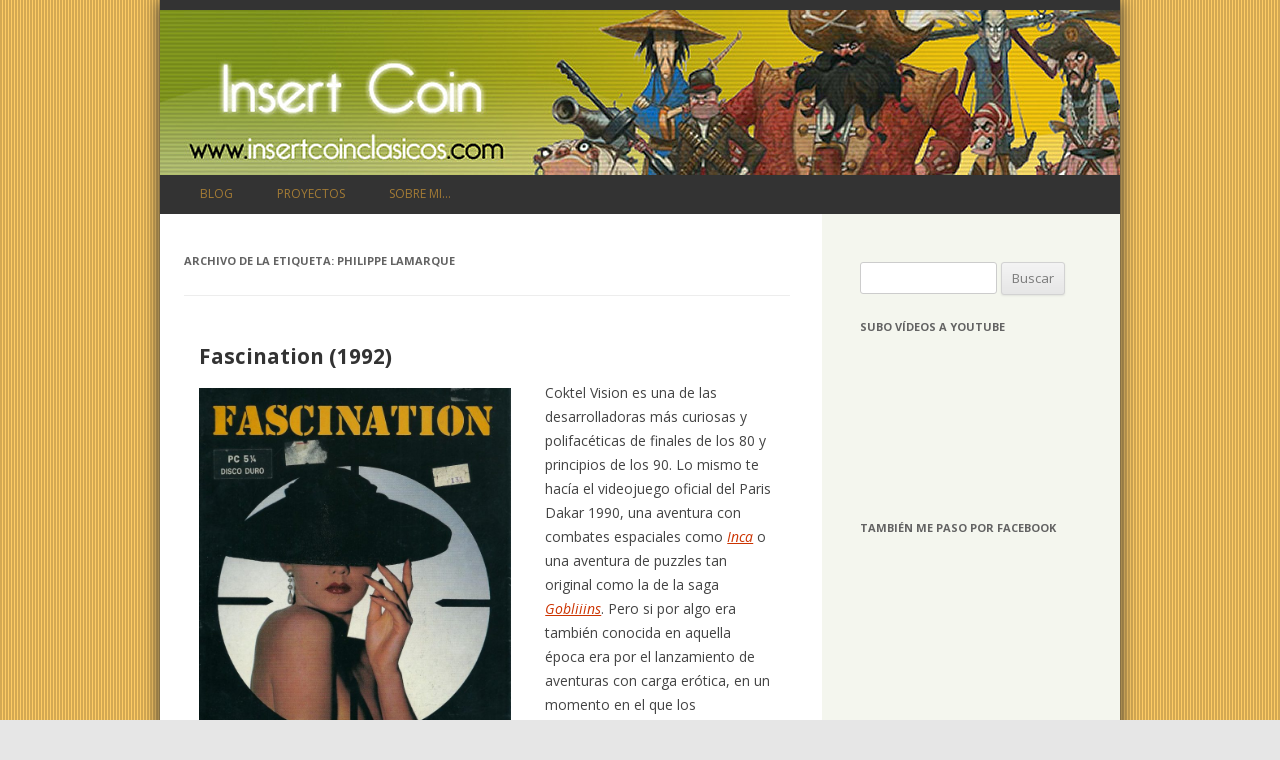

--- FILE ---
content_type: text/html; charset=UTF-8
request_url: https://www.insertcoinclasicos.com/tag/philippe-lamarque/
body_size: 39851
content:
<!DOCTYPE html>
<!--[if IE 7]>
<html class="ie ie7" lang="es">
<![endif]-->
<!--[if IE 8]>
<html class="ie ie8" lang="es">
<![endif]-->
<!--[if !(IE 7) & !(IE 8)]><!-->
<html lang="es">
<!--<![endif]-->
<head>
<meta charset="UTF-8" />
<meta name="viewport" content="width=device-width" />
<title>Philippe Lamarque | Insert Coin</title>
<link rel="profile" href="http://gmpg.org/xfn/11" />
<link rel="pingback" href="https://www.insertcoinclasicos.com/xmlrpc.php" />
<link rel="shortcut icon" href="https://www.insertcoinclasicos.com/wp-content/themes/twentytwelvelives/favicon.ico" />
<!--[if lt IE 9]>
<script src="https://www.insertcoinclasicos.com/wp-content/themes/twentytwelvelives/js/html5.js" type="text/javascript"></script>
<![endif]-->
<meta name='robots' content='max-image-preview:large' />
	<style>img:is([sizes="auto" i], [sizes^="auto," i]) { contain-intrinsic-size: 3000px 1500px }</style>
	<link rel='dns-prefetch' href='//secure.gravatar.com' />
<link rel='dns-prefetch' href='//stats.wp.com' />
<link rel='dns-prefetch' href='//fonts.googleapis.com' />
<link rel='dns-prefetch' href='//v0.wordpress.com' />
<link rel="alternate" type="application/rss+xml" title="Insert Coin &raquo; Feed" href="https://www.insertcoinclasicos.com/feed/" />
<link rel="alternate" type="application/rss+xml" title="Insert Coin &raquo; Feed de los comentarios" href="https://www.insertcoinclasicos.com/comments/feed/" />
<link rel="alternate" type="application/rss+xml" title="Insert Coin &raquo; Etiqueta Philippe Lamarque del feed" href="https://www.insertcoinclasicos.com/tag/philippe-lamarque/feed/" />
<script type="text/javascript">
/* <![CDATA[ */
window._wpemojiSettings = {"baseUrl":"https:\/\/s.w.org\/images\/core\/emoji\/16.0.1\/72x72\/","ext":".png","svgUrl":"https:\/\/s.w.org\/images\/core\/emoji\/16.0.1\/svg\/","svgExt":".svg","source":{"concatemoji":"https:\/\/www.insertcoinclasicos.com\/wp-includes\/js\/wp-emoji-release.min.js?ver=6.8.3"}};
/*! This file is auto-generated */
!function(s,n){var o,i,e;function c(e){try{var t={supportTests:e,timestamp:(new Date).valueOf()};sessionStorage.setItem(o,JSON.stringify(t))}catch(e){}}function p(e,t,n){e.clearRect(0,0,e.canvas.width,e.canvas.height),e.fillText(t,0,0);var t=new Uint32Array(e.getImageData(0,0,e.canvas.width,e.canvas.height).data),a=(e.clearRect(0,0,e.canvas.width,e.canvas.height),e.fillText(n,0,0),new Uint32Array(e.getImageData(0,0,e.canvas.width,e.canvas.height).data));return t.every(function(e,t){return e===a[t]})}function u(e,t){e.clearRect(0,0,e.canvas.width,e.canvas.height),e.fillText(t,0,0);for(var n=e.getImageData(16,16,1,1),a=0;a<n.data.length;a++)if(0!==n.data[a])return!1;return!0}function f(e,t,n,a){switch(t){case"flag":return n(e,"\ud83c\udff3\ufe0f\u200d\u26a7\ufe0f","\ud83c\udff3\ufe0f\u200b\u26a7\ufe0f")?!1:!n(e,"\ud83c\udde8\ud83c\uddf6","\ud83c\udde8\u200b\ud83c\uddf6")&&!n(e,"\ud83c\udff4\udb40\udc67\udb40\udc62\udb40\udc65\udb40\udc6e\udb40\udc67\udb40\udc7f","\ud83c\udff4\u200b\udb40\udc67\u200b\udb40\udc62\u200b\udb40\udc65\u200b\udb40\udc6e\u200b\udb40\udc67\u200b\udb40\udc7f");case"emoji":return!a(e,"\ud83e\udedf")}return!1}function g(e,t,n,a){var r="undefined"!=typeof WorkerGlobalScope&&self instanceof WorkerGlobalScope?new OffscreenCanvas(300,150):s.createElement("canvas"),o=r.getContext("2d",{willReadFrequently:!0}),i=(o.textBaseline="top",o.font="600 32px Arial",{});return e.forEach(function(e){i[e]=t(o,e,n,a)}),i}function t(e){var t=s.createElement("script");t.src=e,t.defer=!0,s.head.appendChild(t)}"undefined"!=typeof Promise&&(o="wpEmojiSettingsSupports",i=["flag","emoji"],n.supports={everything:!0,everythingExceptFlag:!0},e=new Promise(function(e){s.addEventListener("DOMContentLoaded",e,{once:!0})}),new Promise(function(t){var n=function(){try{var e=JSON.parse(sessionStorage.getItem(o));if("object"==typeof e&&"number"==typeof e.timestamp&&(new Date).valueOf()<e.timestamp+604800&&"object"==typeof e.supportTests)return e.supportTests}catch(e){}return null}();if(!n){if("undefined"!=typeof Worker&&"undefined"!=typeof OffscreenCanvas&&"undefined"!=typeof URL&&URL.createObjectURL&&"undefined"!=typeof Blob)try{var e="postMessage("+g.toString()+"("+[JSON.stringify(i),f.toString(),p.toString(),u.toString()].join(",")+"));",a=new Blob([e],{type:"text/javascript"}),r=new Worker(URL.createObjectURL(a),{name:"wpTestEmojiSupports"});return void(r.onmessage=function(e){c(n=e.data),r.terminate(),t(n)})}catch(e){}c(n=g(i,f,p,u))}t(n)}).then(function(e){for(var t in e)n.supports[t]=e[t],n.supports.everything=n.supports.everything&&n.supports[t],"flag"!==t&&(n.supports.everythingExceptFlag=n.supports.everythingExceptFlag&&n.supports[t]);n.supports.everythingExceptFlag=n.supports.everythingExceptFlag&&!n.supports.flag,n.DOMReady=!1,n.readyCallback=function(){n.DOMReady=!0}}).then(function(){return e}).then(function(){var e;n.supports.everything||(n.readyCallback(),(e=n.source||{}).concatemoji?t(e.concatemoji):e.wpemoji&&e.twemoji&&(t(e.twemoji),t(e.wpemoji)))}))}((window,document),window._wpemojiSettings);
/* ]]> */
</script>
<style id='wp-emoji-styles-inline-css' type='text/css'>

	img.wp-smiley, img.emoji {
		display: inline !important;
		border: none !important;
		box-shadow: none !important;
		height: 1em !important;
		width: 1em !important;
		margin: 0 0.07em !important;
		vertical-align: -0.1em !important;
		background: none !important;
		padding: 0 !important;
	}
</style>
<link rel='stylesheet' id='wp-block-library-css' href='https://www.insertcoinclasicos.com/wp-includes/css/dist/block-library/style.min.css?ver=6.8.3' type='text/css' media='all' />
<style id='classic-theme-styles-inline-css' type='text/css'>
/*! This file is auto-generated */
.wp-block-button__link{color:#fff;background-color:#32373c;border-radius:9999px;box-shadow:none;text-decoration:none;padding:calc(.667em + 2px) calc(1.333em + 2px);font-size:1.125em}.wp-block-file__button{background:#32373c;color:#fff;text-decoration:none}
</style>
<link rel='stylesheet' id='mediaelement-css' href='https://www.insertcoinclasicos.com/wp-includes/js/mediaelement/mediaelementplayer-legacy.min.css?ver=4.2.17' type='text/css' media='all' />
<link rel='stylesheet' id='wp-mediaelement-css' href='https://www.insertcoinclasicos.com/wp-includes/js/mediaelement/wp-mediaelement.min.css?ver=6.8.3' type='text/css' media='all' />
<style id='jetpack-sharing-buttons-style-inline-css' type='text/css'>
.jetpack-sharing-buttons__services-list{display:flex;flex-direction:row;flex-wrap:wrap;gap:0;list-style-type:none;margin:5px;padding:0}.jetpack-sharing-buttons__services-list.has-small-icon-size{font-size:12px}.jetpack-sharing-buttons__services-list.has-normal-icon-size{font-size:16px}.jetpack-sharing-buttons__services-list.has-large-icon-size{font-size:24px}.jetpack-sharing-buttons__services-list.has-huge-icon-size{font-size:36px}@media print{.jetpack-sharing-buttons__services-list{display:none!important}}.editor-styles-wrapper .wp-block-jetpack-sharing-buttons{gap:0;padding-inline-start:0}ul.jetpack-sharing-buttons__services-list.has-background{padding:1.25em 2.375em}
</style>
<style id='global-styles-inline-css' type='text/css'>
:root{--wp--preset--aspect-ratio--square: 1;--wp--preset--aspect-ratio--4-3: 4/3;--wp--preset--aspect-ratio--3-4: 3/4;--wp--preset--aspect-ratio--3-2: 3/2;--wp--preset--aspect-ratio--2-3: 2/3;--wp--preset--aspect-ratio--16-9: 16/9;--wp--preset--aspect-ratio--9-16: 9/16;--wp--preset--color--black: #000000;--wp--preset--color--cyan-bluish-gray: #abb8c3;--wp--preset--color--white: #ffffff;--wp--preset--color--pale-pink: #f78da7;--wp--preset--color--vivid-red: #cf2e2e;--wp--preset--color--luminous-vivid-orange: #ff6900;--wp--preset--color--luminous-vivid-amber: #fcb900;--wp--preset--color--light-green-cyan: #7bdcb5;--wp--preset--color--vivid-green-cyan: #00d084;--wp--preset--color--pale-cyan-blue: #8ed1fc;--wp--preset--color--vivid-cyan-blue: #0693e3;--wp--preset--color--vivid-purple: #9b51e0;--wp--preset--gradient--vivid-cyan-blue-to-vivid-purple: linear-gradient(135deg,rgba(6,147,227,1) 0%,rgb(155,81,224) 100%);--wp--preset--gradient--light-green-cyan-to-vivid-green-cyan: linear-gradient(135deg,rgb(122,220,180) 0%,rgb(0,208,130) 100%);--wp--preset--gradient--luminous-vivid-amber-to-luminous-vivid-orange: linear-gradient(135deg,rgba(252,185,0,1) 0%,rgba(255,105,0,1) 100%);--wp--preset--gradient--luminous-vivid-orange-to-vivid-red: linear-gradient(135deg,rgba(255,105,0,1) 0%,rgb(207,46,46) 100%);--wp--preset--gradient--very-light-gray-to-cyan-bluish-gray: linear-gradient(135deg,rgb(238,238,238) 0%,rgb(169,184,195) 100%);--wp--preset--gradient--cool-to-warm-spectrum: linear-gradient(135deg,rgb(74,234,220) 0%,rgb(151,120,209) 20%,rgb(207,42,186) 40%,rgb(238,44,130) 60%,rgb(251,105,98) 80%,rgb(254,248,76) 100%);--wp--preset--gradient--blush-light-purple: linear-gradient(135deg,rgb(255,206,236) 0%,rgb(152,150,240) 100%);--wp--preset--gradient--blush-bordeaux: linear-gradient(135deg,rgb(254,205,165) 0%,rgb(254,45,45) 50%,rgb(107,0,62) 100%);--wp--preset--gradient--luminous-dusk: linear-gradient(135deg,rgb(255,203,112) 0%,rgb(199,81,192) 50%,rgb(65,88,208) 100%);--wp--preset--gradient--pale-ocean: linear-gradient(135deg,rgb(255,245,203) 0%,rgb(182,227,212) 50%,rgb(51,167,181) 100%);--wp--preset--gradient--electric-grass: linear-gradient(135deg,rgb(202,248,128) 0%,rgb(113,206,126) 100%);--wp--preset--gradient--midnight: linear-gradient(135deg,rgb(2,3,129) 0%,rgb(40,116,252) 100%);--wp--preset--font-size--small: 13px;--wp--preset--font-size--medium: 20px;--wp--preset--font-size--large: 36px;--wp--preset--font-size--x-large: 42px;--wp--preset--spacing--20: 0.44rem;--wp--preset--spacing--30: 0.67rem;--wp--preset--spacing--40: 1rem;--wp--preset--spacing--50: 1.5rem;--wp--preset--spacing--60: 2.25rem;--wp--preset--spacing--70: 3.38rem;--wp--preset--spacing--80: 5.06rem;--wp--preset--shadow--natural: 6px 6px 9px rgba(0, 0, 0, 0.2);--wp--preset--shadow--deep: 12px 12px 50px rgba(0, 0, 0, 0.4);--wp--preset--shadow--sharp: 6px 6px 0px rgba(0, 0, 0, 0.2);--wp--preset--shadow--outlined: 6px 6px 0px -3px rgba(255, 255, 255, 1), 6px 6px rgba(0, 0, 0, 1);--wp--preset--shadow--crisp: 6px 6px 0px rgba(0, 0, 0, 1);}:where(.is-layout-flex){gap: 0.5em;}:where(.is-layout-grid){gap: 0.5em;}body .is-layout-flex{display: flex;}.is-layout-flex{flex-wrap: wrap;align-items: center;}.is-layout-flex > :is(*, div){margin: 0;}body .is-layout-grid{display: grid;}.is-layout-grid > :is(*, div){margin: 0;}:where(.wp-block-columns.is-layout-flex){gap: 2em;}:where(.wp-block-columns.is-layout-grid){gap: 2em;}:where(.wp-block-post-template.is-layout-flex){gap: 1.25em;}:where(.wp-block-post-template.is-layout-grid){gap: 1.25em;}.has-black-color{color: var(--wp--preset--color--black) !important;}.has-cyan-bluish-gray-color{color: var(--wp--preset--color--cyan-bluish-gray) !important;}.has-white-color{color: var(--wp--preset--color--white) !important;}.has-pale-pink-color{color: var(--wp--preset--color--pale-pink) !important;}.has-vivid-red-color{color: var(--wp--preset--color--vivid-red) !important;}.has-luminous-vivid-orange-color{color: var(--wp--preset--color--luminous-vivid-orange) !important;}.has-luminous-vivid-amber-color{color: var(--wp--preset--color--luminous-vivid-amber) !important;}.has-light-green-cyan-color{color: var(--wp--preset--color--light-green-cyan) !important;}.has-vivid-green-cyan-color{color: var(--wp--preset--color--vivid-green-cyan) !important;}.has-pale-cyan-blue-color{color: var(--wp--preset--color--pale-cyan-blue) !important;}.has-vivid-cyan-blue-color{color: var(--wp--preset--color--vivid-cyan-blue) !important;}.has-vivid-purple-color{color: var(--wp--preset--color--vivid-purple) !important;}.has-black-background-color{background-color: var(--wp--preset--color--black) !important;}.has-cyan-bluish-gray-background-color{background-color: var(--wp--preset--color--cyan-bluish-gray) !important;}.has-white-background-color{background-color: var(--wp--preset--color--white) !important;}.has-pale-pink-background-color{background-color: var(--wp--preset--color--pale-pink) !important;}.has-vivid-red-background-color{background-color: var(--wp--preset--color--vivid-red) !important;}.has-luminous-vivid-orange-background-color{background-color: var(--wp--preset--color--luminous-vivid-orange) !important;}.has-luminous-vivid-amber-background-color{background-color: var(--wp--preset--color--luminous-vivid-amber) !important;}.has-light-green-cyan-background-color{background-color: var(--wp--preset--color--light-green-cyan) !important;}.has-vivid-green-cyan-background-color{background-color: var(--wp--preset--color--vivid-green-cyan) !important;}.has-pale-cyan-blue-background-color{background-color: var(--wp--preset--color--pale-cyan-blue) !important;}.has-vivid-cyan-blue-background-color{background-color: var(--wp--preset--color--vivid-cyan-blue) !important;}.has-vivid-purple-background-color{background-color: var(--wp--preset--color--vivid-purple) !important;}.has-black-border-color{border-color: var(--wp--preset--color--black) !important;}.has-cyan-bluish-gray-border-color{border-color: var(--wp--preset--color--cyan-bluish-gray) !important;}.has-white-border-color{border-color: var(--wp--preset--color--white) !important;}.has-pale-pink-border-color{border-color: var(--wp--preset--color--pale-pink) !important;}.has-vivid-red-border-color{border-color: var(--wp--preset--color--vivid-red) !important;}.has-luminous-vivid-orange-border-color{border-color: var(--wp--preset--color--luminous-vivid-orange) !important;}.has-luminous-vivid-amber-border-color{border-color: var(--wp--preset--color--luminous-vivid-amber) !important;}.has-light-green-cyan-border-color{border-color: var(--wp--preset--color--light-green-cyan) !important;}.has-vivid-green-cyan-border-color{border-color: var(--wp--preset--color--vivid-green-cyan) !important;}.has-pale-cyan-blue-border-color{border-color: var(--wp--preset--color--pale-cyan-blue) !important;}.has-vivid-cyan-blue-border-color{border-color: var(--wp--preset--color--vivid-cyan-blue) !important;}.has-vivid-purple-border-color{border-color: var(--wp--preset--color--vivid-purple) !important;}.has-vivid-cyan-blue-to-vivid-purple-gradient-background{background: var(--wp--preset--gradient--vivid-cyan-blue-to-vivid-purple) !important;}.has-light-green-cyan-to-vivid-green-cyan-gradient-background{background: var(--wp--preset--gradient--light-green-cyan-to-vivid-green-cyan) !important;}.has-luminous-vivid-amber-to-luminous-vivid-orange-gradient-background{background: var(--wp--preset--gradient--luminous-vivid-amber-to-luminous-vivid-orange) !important;}.has-luminous-vivid-orange-to-vivid-red-gradient-background{background: var(--wp--preset--gradient--luminous-vivid-orange-to-vivid-red) !important;}.has-very-light-gray-to-cyan-bluish-gray-gradient-background{background: var(--wp--preset--gradient--very-light-gray-to-cyan-bluish-gray) !important;}.has-cool-to-warm-spectrum-gradient-background{background: var(--wp--preset--gradient--cool-to-warm-spectrum) !important;}.has-blush-light-purple-gradient-background{background: var(--wp--preset--gradient--blush-light-purple) !important;}.has-blush-bordeaux-gradient-background{background: var(--wp--preset--gradient--blush-bordeaux) !important;}.has-luminous-dusk-gradient-background{background: var(--wp--preset--gradient--luminous-dusk) !important;}.has-pale-ocean-gradient-background{background: var(--wp--preset--gradient--pale-ocean) !important;}.has-electric-grass-gradient-background{background: var(--wp--preset--gradient--electric-grass) !important;}.has-midnight-gradient-background{background: var(--wp--preset--gradient--midnight) !important;}.has-small-font-size{font-size: var(--wp--preset--font-size--small) !important;}.has-medium-font-size{font-size: var(--wp--preset--font-size--medium) !important;}.has-large-font-size{font-size: var(--wp--preset--font-size--large) !important;}.has-x-large-font-size{font-size: var(--wp--preset--font-size--x-large) !important;}
:where(.wp-block-post-template.is-layout-flex){gap: 1.25em;}:where(.wp-block-post-template.is-layout-grid){gap: 1.25em;}
:where(.wp-block-columns.is-layout-flex){gap: 2em;}:where(.wp-block-columns.is-layout-grid){gap: 2em;}
:root :where(.wp-block-pullquote){font-size: 1.5em;line-height: 1.6;}
</style>
<link rel='stylesheet' id='twentytwelve-fonts-css' href='https://fonts.googleapis.com/css?family=Open+Sans:400italic,700italic,400,700&#038;subset=latin,latin-ext' type='text/css' media='all' />
<link rel='stylesheet' id='twentytwelve-style-css' href='https://www.insertcoinclasicos.com/wp-content/themes/twentytwelvelives/style.css?ver=6.8.3' type='text/css' media='all' />
<!--[if lt IE 9]>
<link rel='stylesheet' id='twentytwelve-ie-css' href='https://www.insertcoinclasicos.com/wp-content/themes/twentytwelvelives/css/ie.css?ver=20121010' type='text/css' media='all' />
<![endif]-->
<script type="text/javascript" src="https://www.insertcoinclasicos.com/wp-includes/js/jquery/jquery.min.js?ver=3.7.1" id="jquery-core-js"></script>
<script type="text/javascript" src="https://www.insertcoinclasicos.com/wp-includes/js/jquery/jquery-migrate.min.js?ver=3.4.1" id="jquery-migrate-js"></script>
<link rel="https://api.w.org/" href="https://www.insertcoinclasicos.com/wp-json/" /><link rel="alternate" title="JSON" type="application/json" href="https://www.insertcoinclasicos.com/wp-json/wp/v2/tags/2654" /><link rel="EditURI" type="application/rsd+xml" title="RSD" href="https://www.insertcoinclasicos.com/xmlrpc.php?rsd" />
<meta name="generator" content="WordPress 6.8.3" />
	<style>img#wpstats{display:none}</style>
		<style type="text/css">.recentcomments a{display:inline !important;padding:0 !important;margin:0 !important;}</style>	<style type="text/css" id="twentytwelve-header-css">
			.site-title,
		.site-description {
			position: absolute;
			clip: rect(1px 1px 1px 1px); /* IE7 */
			clip: rect(1px, 1px, 1px, 1px);
		}
		</style>
	<style type="text/css" id="custom-background-css">
body.custom-background { background-image: url("https://www.insertcoinclasicos.com/wp-content/uploads/2014/09/background.png"); background-position: left top; background-size: auto; background-repeat: repeat; background-attachment: scroll; }
</style>
	
<!-- Jetpack Open Graph Tags -->
<meta property="og:type" content="website" />
<meta property="og:title" content="Philippe Lamarque &#8211; Insert Coin" />
<meta property="og:url" content="https://www.insertcoinclasicos.com/tag/philippe-lamarque/" />
<meta property="og:site_name" content="Insert Coin" />
<meta property="og:image" content="https://www.insertcoinclasicos.com/wp-content/uploads/2014/09/cropped-guybrush.jpg" />
<meta property="og:image:width" content="512" />
<meta property="og:image:height" content="512" />
<meta property="og:image:alt" content="" />
<meta property="og:locale" content="es_ES" />

<!-- End Jetpack Open Graph Tags -->
<link rel="icon" href="https://www.insertcoinclasicos.com/wp-content/uploads/2014/09/cropped-guybrush-32x32.jpg" sizes="32x32" />
<link rel="icon" href="https://www.insertcoinclasicos.com/wp-content/uploads/2014/09/cropped-guybrush-192x192.jpg" sizes="192x192" />
<link rel="apple-touch-icon" href="https://www.insertcoinclasicos.com/wp-content/uploads/2014/09/cropped-guybrush-180x180.jpg" />
<meta name="msapplication-TileImage" content="https://www.insertcoinclasicos.com/wp-content/uploads/2014/09/cropped-guybrush-270x270.jpg" />
</head>

<body class="archive tag tag-philippe-lamarque tag-2654 custom-background wp-theme-twentytwelvelives custom-font-enabled single-author">
<div id="page" class="hfeed site">
	<header id="masthead" class="site-header" role="banner">

				<a href="https://www.insertcoinclasicos.com/"><img src="https://www.insertcoinclasicos.com/wp-content/uploads/2014/09/copy-cabecera-monkeyisland.jpg" class="header-image" width="960" height="165" alt="" /></a>
		
		<hgroup>
			<h1 class="site-title"><a href="https://www.insertcoinclasicos.com/" title="Insert Coin" rel="home">Insert Coin</a></h1>
			<h2 class="site-description">Desempolva tus viejos cartuchos</h2>
		</hgroup>

		<nav id="site-navigation" class="main-navigation" role="navigation">
			<button class="menu-toggle">< Menú ></button>
			<a class="assistive-text" href="#content" title="Saltar al contenido">Saltar al contenido</a>
			<div class="menu-menu-1-container"><ul id="menu-menu-1" class="nav-menu"><li id="menu-item-2437798" class="menu-item menu-item-type-custom menu-item-object-custom menu-item-home menu-item-2437798"><a href="http://www.insertcoinclasicos.com/">Blog</a></li>
<li id="menu-item-2437803" class="menu-item menu-item-type-post_type menu-item-object-page menu-item-2437803"><a href="https://www.insertcoinclasicos.com/proyectos/">Proyectos</a></li>
<li id="menu-item-2437799" class="menu-item menu-item-type-post_type menu-item-object-page menu-item-2437799"><a href="https://www.insertcoinclasicos.com/sobre-mi/">Sobre mi&#8230;</a></li>
</ul></div>		</nav><!-- #site-navigation -->
	</header><!-- #masthead -->

	<div id="main" class="wrapper">
	<section id="primary" class="site-content">
		<div id="content" role="main">

					<header class="archive-header">
				<h1 class="archive-title">Archivo de la etiqueta: <span>Philippe Lamarque</span></h1>

						</header><!-- .archive-header -->

			
	<article id="post-2439541" class="post-2439541 post type-post status-publish format-standard hentry category-analisis category-aventura tag-coktel-vision tag-fascination tag-frederic-motte tag-joseph-kluytmans tag-mdo tag-muriel-tramis tag-philippe-lamarque tag-rachid-chebli tag-system-4 tag-tomahawk tag-yannick-chosse">
				<header class="entry-header">
			
						<h1 class="entry-title">
				<a href="https://www.insertcoinclasicos.com/2022/03/17/fascination-1992/" rel="bookmark">Fascination (1992)</a>
			</h1>
								</header><!-- .entry-header -->

				<div class="entry-content">
			
<div class="wp-block-image"><figure class="alignleft size-large is-resized"><img fetchpriority="high" decoding="async" src="https://www.insertcoinclasicos.com/wp-content/uploads/2022/03/Fascination-cover-798x1024.jpg" alt="" class="wp-image-2439542" width="312" height="400" srcset="https://www.insertcoinclasicos.com/wp-content/uploads/2022/03/Fascination-cover-798x1024.jpg 798w, https://www.insertcoinclasicos.com/wp-content/uploads/2022/03/Fascination-cover-234x300.jpg 234w, https://www.insertcoinclasicos.com/wp-content/uploads/2022/03/Fascination-cover-768x986.jpg 768w, https://www.insertcoinclasicos.com/wp-content/uploads/2022/03/Fascination-cover.jpg 800w" sizes="(max-width: 312px) 100vw, 312px" /></figure></div>



<p>Coktel Vision es una de las desarrolladoras más curiosas y polifacéticas de finales de los 80 y principios de los 90. Lo mismo te hacía el videojuego oficial del Paris Dakar 1990, una aventura con combates espaciales como <em><a href="https://www.insertcoinclasicos.com/2009/02/16/inca-1992/">Inca</a></em> o una aventura de puzzles tan original como la de la saga <em><a href="https://www.insertcoinclasicos.com/2007/09/09/gobliiins-1991/">Gobliiins</a></em>. Pero si por algo era también conocida en aquella época era por el lanzamiento de aventuras con carga erótica, en un momento en el que los videojuegos no estaban tan pensados hacia un público adulto. Cierto es que a día de hoy, el erotismo de esas aventuras es bastante pusilánime, pero no dejo de ser destacado y polémico en su momento. Tras <em>Emmanuelle: A Game of Eroticism</em> en 1989 y <em>Geisha</em> en 1990, la trilogía capitaneada por Muriel Tramis se completaba en 1992 con el título más destacado de los tres: <em>Fascination</em>.</p>



<p>La protagonista del juego es Doralice, una comandante de la línea aérea entre París y Miami, con una intensa vida sexual. Un empresario ha creado una sustancia que incrementa la capacidad sexual. Dicho empresario muere en el avión pero justo antes comunica a Doralice que puede encontra una ampolla de la sustancia en un hotel determinado. Nuestra misión será la de evitar que dicha sustancia caiga en malas manos y evitar la acusación de asesinato.</p>



<figure class="wp-block-image size-large"><img decoding="async" width="640" height="400" src="https://www.insertcoinclasicos.com/wp-content/uploads/2022/03/Fascination-screenshot-01.png" alt="" class="wp-image-2439544" srcset="https://www.insertcoinclasicos.com/wp-content/uploads/2022/03/Fascination-screenshot-01.png 640w, https://www.insertcoinclasicos.com/wp-content/uploads/2022/03/Fascination-screenshot-01-300x188.png 300w" sizes="(max-width: 640px) 100vw, 640px" /></figure>



<p>Fascination es una aventura gráfica que se nos presenta en primera persona, como es marca de la casa en Coktel Vision, y que se basa en la exploración y en el acercamiento desde planos generales a planos detalle para la resolución de puzzles. El desarrollo de la historia se mueve en el género policiaco y en la investigación, con momentos de alta carga erótica (en ocasiones metidos con calzador).</p>



<p>La interfaz está simplificada, de tal manera que el clic izquierdo realiza todas las acciones sin diferenciarlas por verbos, escenarios estáticos en los que apenas podemos ir a un par de localizaciones en cada lugar y un inventario muy limitado. La principal dificulta se encuentra en la posibilidad de morir o perder la partida en diversos puntos, por lo que se premia más el ensayo y error que la resolución de los puzzles propiamente dichos.</p>



<figure class="wp-block-image size-large"><img decoding="async" width="800" height="500" src="https://www.insertcoinclasicos.com/wp-content/uploads/2022/03/Fascination-screenshot-02.jpg" alt="" class="wp-image-2439546" srcset="https://www.insertcoinclasicos.com/wp-content/uploads/2022/03/Fascination-screenshot-02.jpg 800w, https://www.insertcoinclasicos.com/wp-content/uploads/2022/03/Fascination-screenshot-02-300x188.jpg 300w, https://www.insertcoinclasicos.com/wp-content/uploads/2022/03/Fascination-screenshot-02-768x480.jpg 768w" sizes="(max-width: 800px) 100vw, 800px" /></figure>



<p>Desde el punto de vista técnico tenemos un salto de calidad importante respecto a <em>Emmanuelle </em>y <em>Geisha</em>, con una ambientación <em>noir</em> bastante peliculera (aunque un poco de serie B), tanto en el aspecto visual como en el musical, con partitura de Frédéric Motte, y que ayuda a la correcta ambientación del desarrollo de la historia. En este aspecto destaca el diseño de los diferentes escenarios, sobre todo en contraposición al diseño de los personajes. Dicho diseño deja bastante que desear y no termina de ser coherente a lo largo de toda la aventura. Esto sería un problema menor si no fuera por el enfoque erótico de la aventura. Suficiente problema es intentar hacer diseños eróticos solventes con una resolución de 320&#215;200 como para que además los personajes tengan un aspecto bastante feo.</p>



<p>Visto con perspectiva, el videojuego no ha envejecido todo lo bien que hubiese sido lo deseable. El aspecto erótico que tan destacado fue en su momento, a día de hoy se ve excesivamente inocente y el argumento, medianamente entretenido, se ve arruinado por uno de los peores finales de la historia de las aventuras gr´áficas.</p>



<figure class="wp-block-image size-large"><img loading="lazy" decoding="async" width="800" height="600" src="https://www.insertcoinclasicos.com/wp-content/uploads/2022/03/Fascination-screenshot-03.jpg" alt="" class="wp-image-2439549" srcset="https://www.insertcoinclasicos.com/wp-content/uploads/2022/03/Fascination-screenshot-03.jpg 800w, https://www.insertcoinclasicos.com/wp-content/uploads/2022/03/Fascination-screenshot-03-300x225.jpg 300w, https://www.insertcoinclasicos.com/wp-content/uploads/2022/03/Fascination-screenshot-03-768x576.jpg 768w" sizes="auto, (max-width: 800px) 100vw, 800px" /></figure>



<p>En su momento, el videojuego convenció más a los críticos de PC, que a los de <a href="https://www.insertcoinclasicos.com/2007/11/19/a-toda-maaquina-viii-commodore-amiga/">Amiga</a> y <a href="https://www.insertcoinclasicos.com/2010/10/19/a-toda-maquina-xxi-atari-st/">Atari ST</a>, ordenadores para los que salió el videojuego. Esto probablemente fue porque la parte gr´áfica era suficiente para la versión de PC, pero para las máquinas de Commodore y <a href="https://www.insertcoinclasicos.com/2006/12/14/grandes-companias-iii-atari/">Atari</a>, se quedaba muy por detrás de otros títulos del catálogo. De todas maneras, Coktel Vision pareció tomar nota y cambio de rumbo dejando la temática erótica a un lado y haciendo un mayor esfuerzo técnico que culminó con el lanzamiento de la siguiente aventura gráfica: <a href="https://www.insertcoinclasicos.com/2008/06/16/lost-in-time-1993/"><em>Lost in Time</em></a>.</p>



<p>En esta lista de vídeos tenéis la guía completa del juego:</p>



<figure class="wp-block-embed is-type-video is-provider-youtube wp-block-embed-youtube wp-embed-aspect-16-9 wp-has-aspect-ratio"><div class="wp-block-embed__wrapper">
<iframe loading="lazy" title="Guía de Fascination - Parte 1" width="625" height="352" src="https://www.youtube.com/embed/5rch14vX8k8?list=PLIzOxXD8rfHJCpIFHCDW5Dv5eNN72VuNy" frameborder="0" allow="accelerometer; autoplay; clipboard-write; encrypted-media; gyroscope; picture-in-picture; web-share" referrerpolicy="strict-origin-when-cross-origin" allowfullscreen></iframe>
</div></figure>
					</div><!-- .entry-content -->
		
		<footer class="entry-meta">
			Esta entrada se publicó en <a href="https://www.insertcoinclasicos.com/category/analisis/" rel="category tag">Análisis</a>, <a href="https://www.insertcoinclasicos.com/category/aventura/" rel="category tag">Aventura</a> y está etiquetada con <a href="https://www.insertcoinclasicos.com/tag/coktel-vision/" rel="tag">coktel vision</a>, <a href="https://www.insertcoinclasicos.com/tag/fascination/" rel="tag">Fascination</a>, <a href="https://www.insertcoinclasicos.com/tag/frederic-motte/" rel="tag">Frédéric Motte</a>, <a href="https://www.insertcoinclasicos.com/tag/joseph-kluytmans/" rel="tag">Joseph Kluytmans</a>, <a href="https://www.insertcoinclasicos.com/tag/mdo/" rel="tag">MDO</a>, <a href="https://www.insertcoinclasicos.com/tag/muriel-tramis/" rel="tag">Muriel Tramis</a>, <a href="https://www.insertcoinclasicos.com/tag/philippe-lamarque/" rel="tag">Philippe Lamarque</a>, <a href="https://www.insertcoinclasicos.com/tag/rachid-chebli/" rel="tag">Rachid Chebli</a>, <a href="https://www.insertcoinclasicos.com/tag/system-4/" rel="tag">System 4</a>, <a href="https://www.insertcoinclasicos.com/tag/tomahawk/" rel="tag">Tomahawk</a>, <a href="https://www.insertcoinclasicos.com/tag/yannick-chosse/" rel="tag">Yannick Chosse</a> en <a href="https://www.insertcoinclasicos.com/2022/03/17/fascination-1992/" title="7:52 am" rel="bookmark"><time class="entry-date" datetime="2022-03-17T07:52:00+00:00">17 marzo, 2022</time></a><span class="by-author"> por <span class="author vcard"><a class="url fn n" href="https://www.insertcoinclasicos.com/author/jaimixx/" title="Ver todas las entradas de jaimixx" rel="author">jaimixx</a></span></span>.			<a href="https://www.insertcoinclasicos.com/2022/03/17/fascination-1992/#comments">2 respuestas</a>			
					</footer><!-- .entry-meta -->
	</article><!-- #post -->

		
		</div><!-- #content -->
	</section><!-- #primary -->


			<div id="secondary" class="widget-area" role="complementary">
			<aside id="search-2" class="widget widget_search"><form role="search" method="get" id="searchform" class="searchform" action="https://www.insertcoinclasicos.com/">
				<div>
					<label class="screen-reader-text" for="s">Buscar:</label>
					<input type="text" value="" name="s" id="s" />
					<input type="submit" id="searchsubmit" value="Buscar" />
				</div>
			</form></aside><aside id="text-5" class="widget widget_text"><h3 class="widget-title">Subo vídeos a YouTube</h3>			<div class="textwidget"><iframe src="//www.youtube.com/embed/videoseries?list=UU5d6hx94uzv48-lfYKKiGzg" frameborder="0" allowfullscreen></iframe></div>
		</aside><aside id="text-3" class="widget widget_text"><h3 class="widget-title">También me paso por Facebook</h3>			<div class="textwidget"><div class="fb-like-box" data-href="https://www.facebook.com/pages/Insert-Coin/126647064219" 
data-width="232" 
data-height="300"
data-colorscheme="light" 
data-show-faces="true" 
data-header="false" 
data-stream="false" 
data-show-border="false"></div></div>
		</aside><aside id="recent-comments-2" class="widget widget_recent_comments"><h3 class="widget-title">Comentarios recientes</h3><ul id="recentcomments"><li class="recentcomments"><span class="comment-author-link">bien</span> en <a href="https://www.insertcoinclasicos.com/2025/05/19/los-archivos-secretos-de-sherlock-holmes-el-caso-de-la-rosa-tatuada-1996/#comment-1295568">Los Archivos Secretos de Sherlock Holmes: El Caso de la Rosa Tatuada (1996)</a></li><li class="recentcomments"><span class="comment-author-link">Pepe</span> en <a href="https://www.insertcoinclasicos.com/2014/04/07/luigi-spaghetti-1992/#comment-1288529">Luigi &#038; Spaghetti (1992)</a></li><li class="recentcomments"><span class="comment-author-link">mary</span> en <a href="https://www.insertcoinclasicos.com/2025/08/01/a-toda-maquina-xxxiii-atari-cosmos/#comment-1282297">A Toda Máquina XXXIII: Atari Cosmos</a></li><li class="recentcomments"><span class="comment-author-link">Carlos alberto Benitez Machin</span> en <a href="https://www.insertcoinclasicos.com/2007/08/31/transport-tycoon-1994/#comment-1258560">Transport Tycoon (1994)</a></li><li class="recentcomments"><span class="comment-author-link">Dormanqce</span> en <a href="https://www.insertcoinclasicos.com/2012/03/16/super-mario-land-1989/#comment-1253519">Super Mario Land (1989)</a></li></ul></aside><aside id="categories-2" class="widget widget_categories"><h3 class="widget-title">Categorías</h3>
			<ul>
					<li class="cat-item cat-item-2"><a href="https://www.insertcoinclasicos.com/category/a-toda-maquina/">A toda Máquina</a>
</li>
	<li class="cat-item cat-item-3"><a href="https://www.insertcoinclasicos.com/category/accion/">Acción</a>
</li>
	<li class="cat-item cat-item-4"><a href="https://www.insertcoinclasicos.com/category/analisis/">Análisis</a>
</li>
	<li class="cat-item cat-item-5"><a href="https://www.insertcoinclasicos.com/category/aventura/">Aventura</a>
</li>
	<li class="cat-item cat-item-6"><a href="https://www.insertcoinclasicos.com/category/carreras/">Carreras</a>
</li>
	<li class="cat-item cat-item-7"><a href="https://www.insertcoinclasicos.com/category/crea-tus-videojuegos/">Crea tus videojuegos</a>
</li>
	<li class="cat-item cat-item-8"><a href="https://www.insertcoinclasicos.com/category/curiosidades/">Curiosidades</a>
</li>
	<li class="cat-item cat-item-9"><a href="https://www.insertcoinclasicos.com/category/deportivo/">Deportivo</a>
</li>
	<li class="cat-item cat-item-10"><a href="https://www.insertcoinclasicos.com/category/educativo/">Educativo</a>
</li>
	<li class="cat-item cat-item-11"><a href="https://www.insertcoinclasicos.com/category/el-kiosko/">El Kiosko</a>
</li>
	<li class="cat-item cat-item-12"><a href="https://www.insertcoinclasicos.com/category/estrategia/">Estrategia</a>
</li>
	<li class="cat-item cat-item-2208"><a href="https://www.insertcoinclasicos.com/category/galeria-los-horrores/">Galería de los horrores</a>
</li>
	<li class="cat-item cat-item-14"><a href="https://www.insertcoinclasicos.com/category/grandes-companias/">Grandes Compañías</a>
</li>
	<li class="cat-item cat-item-15"><a href="https://www.insertcoinclasicos.com/category/guia/">Guia</a>
</li>
	<li class="cat-item cat-item-2209"><a href="https://www.insertcoinclasicos.com/category/juntos-pero-revueltos/">Juntos pero no revueltos</a>
</li>
	<li class="cat-item cat-item-18"><a href="https://www.insertcoinclasicos.com/category/lucha/">Lucha</a>
</li>
	<li class="cat-item cat-item-19"><a href="https://www.insertcoinclasicos.com/category/mondo-bizarro/">Mondo Bizarro</a>
</li>
	<li class="cat-item cat-item-2210"><a href="https://www.insertcoinclasicos.com/category/no-solo-insert-coin-vive-hombre/">No solo de Insert Coin vive el hombre</a>
</li>
	<li class="cat-item cat-item-21"><a href="https://www.insertcoinclasicos.com/category/noticias/">Noticias</a>
</li>
	<li class="cat-item cat-item-22"><a href="https://www.insertcoinclasicos.com/category/plataformas/">Plataformas</a>
</li>
	<li class="cat-item cat-item-16"><a href="https://www.insertcoinclasicos.com/category/puzzle/">Puzzle</a>
</li>
	<li class="cat-item cat-item-23"><a href="https://www.insertcoinclasicos.com/category/reportaje/">Reportaje</a>
</li>
	<li class="cat-item cat-item-24"><a href="https://www.insertcoinclasicos.com/category/rpg/">RPG</a>
</li>
	<li class="cat-item cat-item-25"><a href="https://www.insertcoinclasicos.com/category/simuladores/">Simuladores</a>
</li>
	<li class="cat-item cat-item-26"><a href="https://www.insertcoinclasicos.com/category/tablero/">Tablero</a>
</li>
	<li class="cat-item cat-item-2212"><a href="https://www.insertcoinclasicos.com/category/varios/">Varios</a>
</li>
			</ul>

			</aside>		</div><!-- #secondary -->
		</div><!-- #main .wrapper -->
	<footer id="colophon" role="contentinfo">
		<div class="site-info">
						Textos creados con amor y publicados bajo licencia <a href="http://creativecommons.org/licenses/by-nc-sa/2.5/es/" title="Sobre Creative Commons BY-NC-SA 2.5" alt="Sobre Creative Commons BY-NC-SA 2.5">CC BY-NC-SA 2.5</a> por <strong>Jaime Parada Vila</strong>, algunos derechos reservados. 
		</div><!-- .site-info -->
	</footer><!-- #colophon -->
</div><!-- #page -->

<!-- #twitter-script -->
<script>!function(d,s,id){var js,fjs=d.getElementsByTagName(s)[0],p=/^http:/.test(d.location)?'http':'https';if(!d.getElementById(id)){js=d.createElement(s);js.id=id;js.src=p+"://platform.twitter.com/widgets.js";fjs.parentNode.insertBefore(js,fjs);}}(document,"script","twitter-wjs");</script>

<!-- #facebook-script -->
<div id="fb-root"></div>
<script>(function(d, s, id) {
 var js, fjs = d.getElementsByTagName(s)[0];
 if (d.getElementById(id)) return;
 js = d.createElement(s); js.id = id;
 js.src = "//connect.facebook.net/es_LA/all.js#xfbml=1";
 fjs.parentNode.insertBefore(js, fjs);
}(document, 'script', 'facebook-jssdk'));</script>

<!-- #googleplus-script -->
<script type="text/javascript" src="https://apis.google.com/js/plusone.js"></script>
<g:plus href="https://plus.google.com/{pageId}"></g:plus>

<script type="speculationrules">
{"prefetch":[{"source":"document","where":{"and":[{"href_matches":"\/*"},{"not":{"href_matches":["\/wp-*.php","\/wp-admin\/*","\/wp-content\/uploads\/*","\/wp-content\/*","\/wp-content\/plugins\/*","\/wp-content\/themes\/twentytwelvelives\/*","\/*\\?(.+)"]}},{"not":{"selector_matches":"a[rel~=\"nofollow\"]"}},{"not":{"selector_matches":".no-prefetch, .no-prefetch a"}}]},"eagerness":"conservative"}]}
</script>
<script type="text/javascript" src="https://www.insertcoinclasicos.com/wp-content/themes/twentytwelvelives/js/navigation.js?ver=20140711" id="twentytwelve-navigation-js"></script>
<script type="text/javascript" id="jetpack-stats-js-before">
/* <![CDATA[ */
_stq = window._stq || [];
_stq.push([ "view", {"v":"ext","blog":"75380218","post":"0","tz":"0","srv":"www.insertcoinclasicos.com","arch_tag":"philippe-lamarque","arch_results":"1","j":"1:15.4"} ]);
_stq.push([ "clickTrackerInit", "75380218", "0" ]);
/* ]]> */
</script>
<script type="text/javascript" src="https://stats.wp.com/e-202606.js" id="jetpack-stats-js" defer="defer" data-wp-strategy="defer"></script>
</body>
</html>

--- FILE ---
content_type: text/html; charset=utf-8
request_url: https://accounts.google.com/o/oauth2/postmessageRelay?parent=https%3A%2F%2Fwww.insertcoinclasicos.com&jsh=m%3B%2F_%2Fscs%2Fabc-static%2F_%2Fjs%2Fk%3Dgapi.lb.en.2kN9-TZiXrM.O%2Fd%3D1%2Frs%3DAHpOoo_B4hu0FeWRuWHfxnZ3V0WubwN7Qw%2Fm%3D__features__
body_size: 160
content:
<!DOCTYPE html><html><head><title></title><meta http-equiv="content-type" content="text/html; charset=utf-8"><meta http-equiv="X-UA-Compatible" content="IE=edge"><meta name="viewport" content="width=device-width, initial-scale=1, minimum-scale=1, maximum-scale=1, user-scalable=0"><script src='https://ssl.gstatic.com/accounts/o/2580342461-postmessagerelay.js' nonce="lUsuUGjly_Gm0ONXjjP-lA"></script></head><body><script type="text/javascript" src="https://apis.google.com/js/rpc:shindig_random.js?onload=init" nonce="lUsuUGjly_Gm0ONXjjP-lA"></script></body></html>